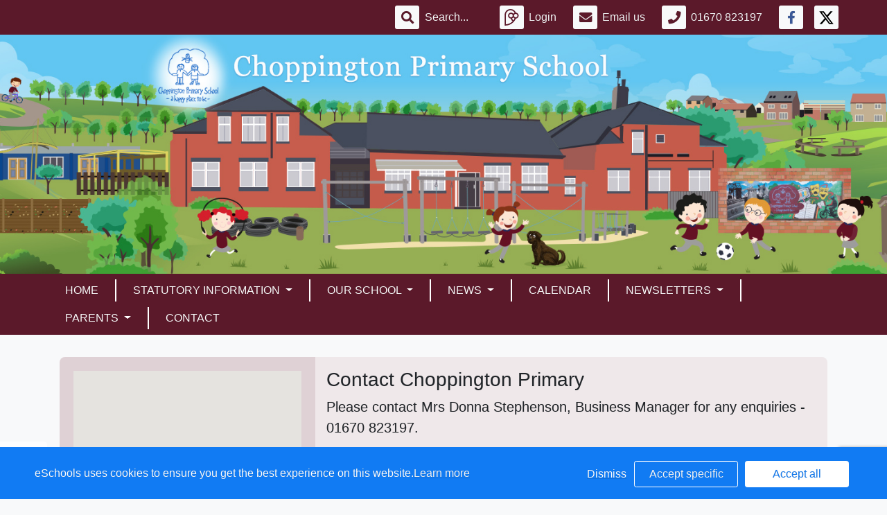

--- FILE ---
content_type: text/html; charset=utf-8
request_url: https://www.google.com/recaptcha/api2/anchor?ar=1&k=6LcXtXoUAAAAAPzK8nL6BrIlb5bYh1dwD7JVHnkN&co=aHR0cDovL3d3dy5jaG9wcGluZ3Rvbi5ub3J0aHVtYmVybGFuZC5zY2gudWs6ODA.&hl=en&v=PoyoqOPhxBO7pBk68S4YbpHZ&size=invisible&anchor-ms=20000&execute-ms=30000&cb=e5cz7043cr0p
body_size: 48719
content:
<!DOCTYPE HTML><html dir="ltr" lang="en"><head><meta http-equiv="Content-Type" content="text/html; charset=UTF-8">
<meta http-equiv="X-UA-Compatible" content="IE=edge">
<title>reCAPTCHA</title>
<style type="text/css">
/* cyrillic-ext */
@font-face {
  font-family: 'Roboto';
  font-style: normal;
  font-weight: 400;
  font-stretch: 100%;
  src: url(//fonts.gstatic.com/s/roboto/v48/KFO7CnqEu92Fr1ME7kSn66aGLdTylUAMa3GUBHMdazTgWw.woff2) format('woff2');
  unicode-range: U+0460-052F, U+1C80-1C8A, U+20B4, U+2DE0-2DFF, U+A640-A69F, U+FE2E-FE2F;
}
/* cyrillic */
@font-face {
  font-family: 'Roboto';
  font-style: normal;
  font-weight: 400;
  font-stretch: 100%;
  src: url(//fonts.gstatic.com/s/roboto/v48/KFO7CnqEu92Fr1ME7kSn66aGLdTylUAMa3iUBHMdazTgWw.woff2) format('woff2');
  unicode-range: U+0301, U+0400-045F, U+0490-0491, U+04B0-04B1, U+2116;
}
/* greek-ext */
@font-face {
  font-family: 'Roboto';
  font-style: normal;
  font-weight: 400;
  font-stretch: 100%;
  src: url(//fonts.gstatic.com/s/roboto/v48/KFO7CnqEu92Fr1ME7kSn66aGLdTylUAMa3CUBHMdazTgWw.woff2) format('woff2');
  unicode-range: U+1F00-1FFF;
}
/* greek */
@font-face {
  font-family: 'Roboto';
  font-style: normal;
  font-weight: 400;
  font-stretch: 100%;
  src: url(//fonts.gstatic.com/s/roboto/v48/KFO7CnqEu92Fr1ME7kSn66aGLdTylUAMa3-UBHMdazTgWw.woff2) format('woff2');
  unicode-range: U+0370-0377, U+037A-037F, U+0384-038A, U+038C, U+038E-03A1, U+03A3-03FF;
}
/* math */
@font-face {
  font-family: 'Roboto';
  font-style: normal;
  font-weight: 400;
  font-stretch: 100%;
  src: url(//fonts.gstatic.com/s/roboto/v48/KFO7CnqEu92Fr1ME7kSn66aGLdTylUAMawCUBHMdazTgWw.woff2) format('woff2');
  unicode-range: U+0302-0303, U+0305, U+0307-0308, U+0310, U+0312, U+0315, U+031A, U+0326-0327, U+032C, U+032F-0330, U+0332-0333, U+0338, U+033A, U+0346, U+034D, U+0391-03A1, U+03A3-03A9, U+03B1-03C9, U+03D1, U+03D5-03D6, U+03F0-03F1, U+03F4-03F5, U+2016-2017, U+2034-2038, U+203C, U+2040, U+2043, U+2047, U+2050, U+2057, U+205F, U+2070-2071, U+2074-208E, U+2090-209C, U+20D0-20DC, U+20E1, U+20E5-20EF, U+2100-2112, U+2114-2115, U+2117-2121, U+2123-214F, U+2190, U+2192, U+2194-21AE, U+21B0-21E5, U+21F1-21F2, U+21F4-2211, U+2213-2214, U+2216-22FF, U+2308-230B, U+2310, U+2319, U+231C-2321, U+2336-237A, U+237C, U+2395, U+239B-23B7, U+23D0, U+23DC-23E1, U+2474-2475, U+25AF, U+25B3, U+25B7, U+25BD, U+25C1, U+25CA, U+25CC, U+25FB, U+266D-266F, U+27C0-27FF, U+2900-2AFF, U+2B0E-2B11, U+2B30-2B4C, U+2BFE, U+3030, U+FF5B, U+FF5D, U+1D400-1D7FF, U+1EE00-1EEFF;
}
/* symbols */
@font-face {
  font-family: 'Roboto';
  font-style: normal;
  font-weight: 400;
  font-stretch: 100%;
  src: url(//fonts.gstatic.com/s/roboto/v48/KFO7CnqEu92Fr1ME7kSn66aGLdTylUAMaxKUBHMdazTgWw.woff2) format('woff2');
  unicode-range: U+0001-000C, U+000E-001F, U+007F-009F, U+20DD-20E0, U+20E2-20E4, U+2150-218F, U+2190, U+2192, U+2194-2199, U+21AF, U+21E6-21F0, U+21F3, U+2218-2219, U+2299, U+22C4-22C6, U+2300-243F, U+2440-244A, U+2460-24FF, U+25A0-27BF, U+2800-28FF, U+2921-2922, U+2981, U+29BF, U+29EB, U+2B00-2BFF, U+4DC0-4DFF, U+FFF9-FFFB, U+10140-1018E, U+10190-1019C, U+101A0, U+101D0-101FD, U+102E0-102FB, U+10E60-10E7E, U+1D2C0-1D2D3, U+1D2E0-1D37F, U+1F000-1F0FF, U+1F100-1F1AD, U+1F1E6-1F1FF, U+1F30D-1F30F, U+1F315, U+1F31C, U+1F31E, U+1F320-1F32C, U+1F336, U+1F378, U+1F37D, U+1F382, U+1F393-1F39F, U+1F3A7-1F3A8, U+1F3AC-1F3AF, U+1F3C2, U+1F3C4-1F3C6, U+1F3CA-1F3CE, U+1F3D4-1F3E0, U+1F3ED, U+1F3F1-1F3F3, U+1F3F5-1F3F7, U+1F408, U+1F415, U+1F41F, U+1F426, U+1F43F, U+1F441-1F442, U+1F444, U+1F446-1F449, U+1F44C-1F44E, U+1F453, U+1F46A, U+1F47D, U+1F4A3, U+1F4B0, U+1F4B3, U+1F4B9, U+1F4BB, U+1F4BF, U+1F4C8-1F4CB, U+1F4D6, U+1F4DA, U+1F4DF, U+1F4E3-1F4E6, U+1F4EA-1F4ED, U+1F4F7, U+1F4F9-1F4FB, U+1F4FD-1F4FE, U+1F503, U+1F507-1F50B, U+1F50D, U+1F512-1F513, U+1F53E-1F54A, U+1F54F-1F5FA, U+1F610, U+1F650-1F67F, U+1F687, U+1F68D, U+1F691, U+1F694, U+1F698, U+1F6AD, U+1F6B2, U+1F6B9-1F6BA, U+1F6BC, U+1F6C6-1F6CF, U+1F6D3-1F6D7, U+1F6E0-1F6EA, U+1F6F0-1F6F3, U+1F6F7-1F6FC, U+1F700-1F7FF, U+1F800-1F80B, U+1F810-1F847, U+1F850-1F859, U+1F860-1F887, U+1F890-1F8AD, U+1F8B0-1F8BB, U+1F8C0-1F8C1, U+1F900-1F90B, U+1F93B, U+1F946, U+1F984, U+1F996, U+1F9E9, U+1FA00-1FA6F, U+1FA70-1FA7C, U+1FA80-1FA89, U+1FA8F-1FAC6, U+1FACE-1FADC, U+1FADF-1FAE9, U+1FAF0-1FAF8, U+1FB00-1FBFF;
}
/* vietnamese */
@font-face {
  font-family: 'Roboto';
  font-style: normal;
  font-weight: 400;
  font-stretch: 100%;
  src: url(//fonts.gstatic.com/s/roboto/v48/KFO7CnqEu92Fr1ME7kSn66aGLdTylUAMa3OUBHMdazTgWw.woff2) format('woff2');
  unicode-range: U+0102-0103, U+0110-0111, U+0128-0129, U+0168-0169, U+01A0-01A1, U+01AF-01B0, U+0300-0301, U+0303-0304, U+0308-0309, U+0323, U+0329, U+1EA0-1EF9, U+20AB;
}
/* latin-ext */
@font-face {
  font-family: 'Roboto';
  font-style: normal;
  font-weight: 400;
  font-stretch: 100%;
  src: url(//fonts.gstatic.com/s/roboto/v48/KFO7CnqEu92Fr1ME7kSn66aGLdTylUAMa3KUBHMdazTgWw.woff2) format('woff2');
  unicode-range: U+0100-02BA, U+02BD-02C5, U+02C7-02CC, U+02CE-02D7, U+02DD-02FF, U+0304, U+0308, U+0329, U+1D00-1DBF, U+1E00-1E9F, U+1EF2-1EFF, U+2020, U+20A0-20AB, U+20AD-20C0, U+2113, U+2C60-2C7F, U+A720-A7FF;
}
/* latin */
@font-face {
  font-family: 'Roboto';
  font-style: normal;
  font-weight: 400;
  font-stretch: 100%;
  src: url(//fonts.gstatic.com/s/roboto/v48/KFO7CnqEu92Fr1ME7kSn66aGLdTylUAMa3yUBHMdazQ.woff2) format('woff2');
  unicode-range: U+0000-00FF, U+0131, U+0152-0153, U+02BB-02BC, U+02C6, U+02DA, U+02DC, U+0304, U+0308, U+0329, U+2000-206F, U+20AC, U+2122, U+2191, U+2193, U+2212, U+2215, U+FEFF, U+FFFD;
}
/* cyrillic-ext */
@font-face {
  font-family: 'Roboto';
  font-style: normal;
  font-weight: 500;
  font-stretch: 100%;
  src: url(//fonts.gstatic.com/s/roboto/v48/KFO7CnqEu92Fr1ME7kSn66aGLdTylUAMa3GUBHMdazTgWw.woff2) format('woff2');
  unicode-range: U+0460-052F, U+1C80-1C8A, U+20B4, U+2DE0-2DFF, U+A640-A69F, U+FE2E-FE2F;
}
/* cyrillic */
@font-face {
  font-family: 'Roboto';
  font-style: normal;
  font-weight: 500;
  font-stretch: 100%;
  src: url(//fonts.gstatic.com/s/roboto/v48/KFO7CnqEu92Fr1ME7kSn66aGLdTylUAMa3iUBHMdazTgWw.woff2) format('woff2');
  unicode-range: U+0301, U+0400-045F, U+0490-0491, U+04B0-04B1, U+2116;
}
/* greek-ext */
@font-face {
  font-family: 'Roboto';
  font-style: normal;
  font-weight: 500;
  font-stretch: 100%;
  src: url(//fonts.gstatic.com/s/roboto/v48/KFO7CnqEu92Fr1ME7kSn66aGLdTylUAMa3CUBHMdazTgWw.woff2) format('woff2');
  unicode-range: U+1F00-1FFF;
}
/* greek */
@font-face {
  font-family: 'Roboto';
  font-style: normal;
  font-weight: 500;
  font-stretch: 100%;
  src: url(//fonts.gstatic.com/s/roboto/v48/KFO7CnqEu92Fr1ME7kSn66aGLdTylUAMa3-UBHMdazTgWw.woff2) format('woff2');
  unicode-range: U+0370-0377, U+037A-037F, U+0384-038A, U+038C, U+038E-03A1, U+03A3-03FF;
}
/* math */
@font-face {
  font-family: 'Roboto';
  font-style: normal;
  font-weight: 500;
  font-stretch: 100%;
  src: url(//fonts.gstatic.com/s/roboto/v48/KFO7CnqEu92Fr1ME7kSn66aGLdTylUAMawCUBHMdazTgWw.woff2) format('woff2');
  unicode-range: U+0302-0303, U+0305, U+0307-0308, U+0310, U+0312, U+0315, U+031A, U+0326-0327, U+032C, U+032F-0330, U+0332-0333, U+0338, U+033A, U+0346, U+034D, U+0391-03A1, U+03A3-03A9, U+03B1-03C9, U+03D1, U+03D5-03D6, U+03F0-03F1, U+03F4-03F5, U+2016-2017, U+2034-2038, U+203C, U+2040, U+2043, U+2047, U+2050, U+2057, U+205F, U+2070-2071, U+2074-208E, U+2090-209C, U+20D0-20DC, U+20E1, U+20E5-20EF, U+2100-2112, U+2114-2115, U+2117-2121, U+2123-214F, U+2190, U+2192, U+2194-21AE, U+21B0-21E5, U+21F1-21F2, U+21F4-2211, U+2213-2214, U+2216-22FF, U+2308-230B, U+2310, U+2319, U+231C-2321, U+2336-237A, U+237C, U+2395, U+239B-23B7, U+23D0, U+23DC-23E1, U+2474-2475, U+25AF, U+25B3, U+25B7, U+25BD, U+25C1, U+25CA, U+25CC, U+25FB, U+266D-266F, U+27C0-27FF, U+2900-2AFF, U+2B0E-2B11, U+2B30-2B4C, U+2BFE, U+3030, U+FF5B, U+FF5D, U+1D400-1D7FF, U+1EE00-1EEFF;
}
/* symbols */
@font-face {
  font-family: 'Roboto';
  font-style: normal;
  font-weight: 500;
  font-stretch: 100%;
  src: url(//fonts.gstatic.com/s/roboto/v48/KFO7CnqEu92Fr1ME7kSn66aGLdTylUAMaxKUBHMdazTgWw.woff2) format('woff2');
  unicode-range: U+0001-000C, U+000E-001F, U+007F-009F, U+20DD-20E0, U+20E2-20E4, U+2150-218F, U+2190, U+2192, U+2194-2199, U+21AF, U+21E6-21F0, U+21F3, U+2218-2219, U+2299, U+22C4-22C6, U+2300-243F, U+2440-244A, U+2460-24FF, U+25A0-27BF, U+2800-28FF, U+2921-2922, U+2981, U+29BF, U+29EB, U+2B00-2BFF, U+4DC0-4DFF, U+FFF9-FFFB, U+10140-1018E, U+10190-1019C, U+101A0, U+101D0-101FD, U+102E0-102FB, U+10E60-10E7E, U+1D2C0-1D2D3, U+1D2E0-1D37F, U+1F000-1F0FF, U+1F100-1F1AD, U+1F1E6-1F1FF, U+1F30D-1F30F, U+1F315, U+1F31C, U+1F31E, U+1F320-1F32C, U+1F336, U+1F378, U+1F37D, U+1F382, U+1F393-1F39F, U+1F3A7-1F3A8, U+1F3AC-1F3AF, U+1F3C2, U+1F3C4-1F3C6, U+1F3CA-1F3CE, U+1F3D4-1F3E0, U+1F3ED, U+1F3F1-1F3F3, U+1F3F5-1F3F7, U+1F408, U+1F415, U+1F41F, U+1F426, U+1F43F, U+1F441-1F442, U+1F444, U+1F446-1F449, U+1F44C-1F44E, U+1F453, U+1F46A, U+1F47D, U+1F4A3, U+1F4B0, U+1F4B3, U+1F4B9, U+1F4BB, U+1F4BF, U+1F4C8-1F4CB, U+1F4D6, U+1F4DA, U+1F4DF, U+1F4E3-1F4E6, U+1F4EA-1F4ED, U+1F4F7, U+1F4F9-1F4FB, U+1F4FD-1F4FE, U+1F503, U+1F507-1F50B, U+1F50D, U+1F512-1F513, U+1F53E-1F54A, U+1F54F-1F5FA, U+1F610, U+1F650-1F67F, U+1F687, U+1F68D, U+1F691, U+1F694, U+1F698, U+1F6AD, U+1F6B2, U+1F6B9-1F6BA, U+1F6BC, U+1F6C6-1F6CF, U+1F6D3-1F6D7, U+1F6E0-1F6EA, U+1F6F0-1F6F3, U+1F6F7-1F6FC, U+1F700-1F7FF, U+1F800-1F80B, U+1F810-1F847, U+1F850-1F859, U+1F860-1F887, U+1F890-1F8AD, U+1F8B0-1F8BB, U+1F8C0-1F8C1, U+1F900-1F90B, U+1F93B, U+1F946, U+1F984, U+1F996, U+1F9E9, U+1FA00-1FA6F, U+1FA70-1FA7C, U+1FA80-1FA89, U+1FA8F-1FAC6, U+1FACE-1FADC, U+1FADF-1FAE9, U+1FAF0-1FAF8, U+1FB00-1FBFF;
}
/* vietnamese */
@font-face {
  font-family: 'Roboto';
  font-style: normal;
  font-weight: 500;
  font-stretch: 100%;
  src: url(//fonts.gstatic.com/s/roboto/v48/KFO7CnqEu92Fr1ME7kSn66aGLdTylUAMa3OUBHMdazTgWw.woff2) format('woff2');
  unicode-range: U+0102-0103, U+0110-0111, U+0128-0129, U+0168-0169, U+01A0-01A1, U+01AF-01B0, U+0300-0301, U+0303-0304, U+0308-0309, U+0323, U+0329, U+1EA0-1EF9, U+20AB;
}
/* latin-ext */
@font-face {
  font-family: 'Roboto';
  font-style: normal;
  font-weight: 500;
  font-stretch: 100%;
  src: url(//fonts.gstatic.com/s/roboto/v48/KFO7CnqEu92Fr1ME7kSn66aGLdTylUAMa3KUBHMdazTgWw.woff2) format('woff2');
  unicode-range: U+0100-02BA, U+02BD-02C5, U+02C7-02CC, U+02CE-02D7, U+02DD-02FF, U+0304, U+0308, U+0329, U+1D00-1DBF, U+1E00-1E9F, U+1EF2-1EFF, U+2020, U+20A0-20AB, U+20AD-20C0, U+2113, U+2C60-2C7F, U+A720-A7FF;
}
/* latin */
@font-face {
  font-family: 'Roboto';
  font-style: normal;
  font-weight: 500;
  font-stretch: 100%;
  src: url(//fonts.gstatic.com/s/roboto/v48/KFO7CnqEu92Fr1ME7kSn66aGLdTylUAMa3yUBHMdazQ.woff2) format('woff2');
  unicode-range: U+0000-00FF, U+0131, U+0152-0153, U+02BB-02BC, U+02C6, U+02DA, U+02DC, U+0304, U+0308, U+0329, U+2000-206F, U+20AC, U+2122, U+2191, U+2193, U+2212, U+2215, U+FEFF, U+FFFD;
}
/* cyrillic-ext */
@font-face {
  font-family: 'Roboto';
  font-style: normal;
  font-weight: 900;
  font-stretch: 100%;
  src: url(//fonts.gstatic.com/s/roboto/v48/KFO7CnqEu92Fr1ME7kSn66aGLdTylUAMa3GUBHMdazTgWw.woff2) format('woff2');
  unicode-range: U+0460-052F, U+1C80-1C8A, U+20B4, U+2DE0-2DFF, U+A640-A69F, U+FE2E-FE2F;
}
/* cyrillic */
@font-face {
  font-family: 'Roboto';
  font-style: normal;
  font-weight: 900;
  font-stretch: 100%;
  src: url(//fonts.gstatic.com/s/roboto/v48/KFO7CnqEu92Fr1ME7kSn66aGLdTylUAMa3iUBHMdazTgWw.woff2) format('woff2');
  unicode-range: U+0301, U+0400-045F, U+0490-0491, U+04B0-04B1, U+2116;
}
/* greek-ext */
@font-face {
  font-family: 'Roboto';
  font-style: normal;
  font-weight: 900;
  font-stretch: 100%;
  src: url(//fonts.gstatic.com/s/roboto/v48/KFO7CnqEu92Fr1ME7kSn66aGLdTylUAMa3CUBHMdazTgWw.woff2) format('woff2');
  unicode-range: U+1F00-1FFF;
}
/* greek */
@font-face {
  font-family: 'Roboto';
  font-style: normal;
  font-weight: 900;
  font-stretch: 100%;
  src: url(//fonts.gstatic.com/s/roboto/v48/KFO7CnqEu92Fr1ME7kSn66aGLdTylUAMa3-UBHMdazTgWw.woff2) format('woff2');
  unicode-range: U+0370-0377, U+037A-037F, U+0384-038A, U+038C, U+038E-03A1, U+03A3-03FF;
}
/* math */
@font-face {
  font-family: 'Roboto';
  font-style: normal;
  font-weight: 900;
  font-stretch: 100%;
  src: url(//fonts.gstatic.com/s/roboto/v48/KFO7CnqEu92Fr1ME7kSn66aGLdTylUAMawCUBHMdazTgWw.woff2) format('woff2');
  unicode-range: U+0302-0303, U+0305, U+0307-0308, U+0310, U+0312, U+0315, U+031A, U+0326-0327, U+032C, U+032F-0330, U+0332-0333, U+0338, U+033A, U+0346, U+034D, U+0391-03A1, U+03A3-03A9, U+03B1-03C9, U+03D1, U+03D5-03D6, U+03F0-03F1, U+03F4-03F5, U+2016-2017, U+2034-2038, U+203C, U+2040, U+2043, U+2047, U+2050, U+2057, U+205F, U+2070-2071, U+2074-208E, U+2090-209C, U+20D0-20DC, U+20E1, U+20E5-20EF, U+2100-2112, U+2114-2115, U+2117-2121, U+2123-214F, U+2190, U+2192, U+2194-21AE, U+21B0-21E5, U+21F1-21F2, U+21F4-2211, U+2213-2214, U+2216-22FF, U+2308-230B, U+2310, U+2319, U+231C-2321, U+2336-237A, U+237C, U+2395, U+239B-23B7, U+23D0, U+23DC-23E1, U+2474-2475, U+25AF, U+25B3, U+25B7, U+25BD, U+25C1, U+25CA, U+25CC, U+25FB, U+266D-266F, U+27C0-27FF, U+2900-2AFF, U+2B0E-2B11, U+2B30-2B4C, U+2BFE, U+3030, U+FF5B, U+FF5D, U+1D400-1D7FF, U+1EE00-1EEFF;
}
/* symbols */
@font-face {
  font-family: 'Roboto';
  font-style: normal;
  font-weight: 900;
  font-stretch: 100%;
  src: url(//fonts.gstatic.com/s/roboto/v48/KFO7CnqEu92Fr1ME7kSn66aGLdTylUAMaxKUBHMdazTgWw.woff2) format('woff2');
  unicode-range: U+0001-000C, U+000E-001F, U+007F-009F, U+20DD-20E0, U+20E2-20E4, U+2150-218F, U+2190, U+2192, U+2194-2199, U+21AF, U+21E6-21F0, U+21F3, U+2218-2219, U+2299, U+22C4-22C6, U+2300-243F, U+2440-244A, U+2460-24FF, U+25A0-27BF, U+2800-28FF, U+2921-2922, U+2981, U+29BF, U+29EB, U+2B00-2BFF, U+4DC0-4DFF, U+FFF9-FFFB, U+10140-1018E, U+10190-1019C, U+101A0, U+101D0-101FD, U+102E0-102FB, U+10E60-10E7E, U+1D2C0-1D2D3, U+1D2E0-1D37F, U+1F000-1F0FF, U+1F100-1F1AD, U+1F1E6-1F1FF, U+1F30D-1F30F, U+1F315, U+1F31C, U+1F31E, U+1F320-1F32C, U+1F336, U+1F378, U+1F37D, U+1F382, U+1F393-1F39F, U+1F3A7-1F3A8, U+1F3AC-1F3AF, U+1F3C2, U+1F3C4-1F3C6, U+1F3CA-1F3CE, U+1F3D4-1F3E0, U+1F3ED, U+1F3F1-1F3F3, U+1F3F5-1F3F7, U+1F408, U+1F415, U+1F41F, U+1F426, U+1F43F, U+1F441-1F442, U+1F444, U+1F446-1F449, U+1F44C-1F44E, U+1F453, U+1F46A, U+1F47D, U+1F4A3, U+1F4B0, U+1F4B3, U+1F4B9, U+1F4BB, U+1F4BF, U+1F4C8-1F4CB, U+1F4D6, U+1F4DA, U+1F4DF, U+1F4E3-1F4E6, U+1F4EA-1F4ED, U+1F4F7, U+1F4F9-1F4FB, U+1F4FD-1F4FE, U+1F503, U+1F507-1F50B, U+1F50D, U+1F512-1F513, U+1F53E-1F54A, U+1F54F-1F5FA, U+1F610, U+1F650-1F67F, U+1F687, U+1F68D, U+1F691, U+1F694, U+1F698, U+1F6AD, U+1F6B2, U+1F6B9-1F6BA, U+1F6BC, U+1F6C6-1F6CF, U+1F6D3-1F6D7, U+1F6E0-1F6EA, U+1F6F0-1F6F3, U+1F6F7-1F6FC, U+1F700-1F7FF, U+1F800-1F80B, U+1F810-1F847, U+1F850-1F859, U+1F860-1F887, U+1F890-1F8AD, U+1F8B0-1F8BB, U+1F8C0-1F8C1, U+1F900-1F90B, U+1F93B, U+1F946, U+1F984, U+1F996, U+1F9E9, U+1FA00-1FA6F, U+1FA70-1FA7C, U+1FA80-1FA89, U+1FA8F-1FAC6, U+1FACE-1FADC, U+1FADF-1FAE9, U+1FAF0-1FAF8, U+1FB00-1FBFF;
}
/* vietnamese */
@font-face {
  font-family: 'Roboto';
  font-style: normal;
  font-weight: 900;
  font-stretch: 100%;
  src: url(//fonts.gstatic.com/s/roboto/v48/KFO7CnqEu92Fr1ME7kSn66aGLdTylUAMa3OUBHMdazTgWw.woff2) format('woff2');
  unicode-range: U+0102-0103, U+0110-0111, U+0128-0129, U+0168-0169, U+01A0-01A1, U+01AF-01B0, U+0300-0301, U+0303-0304, U+0308-0309, U+0323, U+0329, U+1EA0-1EF9, U+20AB;
}
/* latin-ext */
@font-face {
  font-family: 'Roboto';
  font-style: normal;
  font-weight: 900;
  font-stretch: 100%;
  src: url(//fonts.gstatic.com/s/roboto/v48/KFO7CnqEu92Fr1ME7kSn66aGLdTylUAMa3KUBHMdazTgWw.woff2) format('woff2');
  unicode-range: U+0100-02BA, U+02BD-02C5, U+02C7-02CC, U+02CE-02D7, U+02DD-02FF, U+0304, U+0308, U+0329, U+1D00-1DBF, U+1E00-1E9F, U+1EF2-1EFF, U+2020, U+20A0-20AB, U+20AD-20C0, U+2113, U+2C60-2C7F, U+A720-A7FF;
}
/* latin */
@font-face {
  font-family: 'Roboto';
  font-style: normal;
  font-weight: 900;
  font-stretch: 100%;
  src: url(//fonts.gstatic.com/s/roboto/v48/KFO7CnqEu92Fr1ME7kSn66aGLdTylUAMa3yUBHMdazQ.woff2) format('woff2');
  unicode-range: U+0000-00FF, U+0131, U+0152-0153, U+02BB-02BC, U+02C6, U+02DA, U+02DC, U+0304, U+0308, U+0329, U+2000-206F, U+20AC, U+2122, U+2191, U+2193, U+2212, U+2215, U+FEFF, U+FFFD;
}

</style>
<link rel="stylesheet" type="text/css" href="https://www.gstatic.com/recaptcha/releases/PoyoqOPhxBO7pBk68S4YbpHZ/styles__ltr.css">
<script nonce="uyfKUsY_LZzv9qy873mwjg" type="text/javascript">window['__recaptcha_api'] = 'https://www.google.com/recaptcha/api2/';</script>
<script type="text/javascript" src="https://www.gstatic.com/recaptcha/releases/PoyoqOPhxBO7pBk68S4YbpHZ/recaptcha__en.js" nonce="uyfKUsY_LZzv9qy873mwjg">
      
    </script></head>
<body><div id="rc-anchor-alert" class="rc-anchor-alert"></div>
<input type="hidden" id="recaptcha-token" value="[base64]">
<script type="text/javascript" nonce="uyfKUsY_LZzv9qy873mwjg">
      recaptcha.anchor.Main.init("[\x22ainput\x22,[\x22bgdata\x22,\x22\x22,\[base64]/[base64]/[base64]/bmV3IHJbeF0oY1swXSk6RT09Mj9uZXcgclt4XShjWzBdLGNbMV0pOkU9PTM/bmV3IHJbeF0oY1swXSxjWzFdLGNbMl0pOkU9PTQ/[base64]/[base64]/[base64]/[base64]/[base64]/[base64]/[base64]/[base64]\x22,\[base64]\\u003d\\u003d\x22,\x22wpQrX2jClcO2wqbCp8OZb8O9dErDnxN+wo0qw5JDMzrCn8KjI8OWw4UmX8OCc0PCm8O8wr7CgDE0w7x5ZMKHwqpJUcKgd2Rnw6A4wpPCq8OjwoNuwr4gw5UDWk7CosKawrbCt8Opwo4eHMO+w7bDtHI5wpvDs8OSwrLDlHMuFcKCwrIMEDFpIcOCw4/Dr8KywqxORDxow4URw5vCgw/CjyVgccOVw5fCpQbCsMKvecO6bMOJwpFCwpBLAzEww6TCnnXClsOkLsObw6ZUw4NXNcOMwrxwwrHDrjhSPDISSlN8w5NxWsKgw5dlw4vDoMOqw6Qzw6DDpmrCtMKAwpnDhQTDvDUzw5M6MnXDkEJcw6fDi2fCnB/Cj8O7wpzCmcKfNMKEwqxvwpgseUZfXH11w6VZw63Ds2PDkMOvwq/ChMKlwoTDmsKLa1lkPyIUFXxnDW/DoMKRwokDw4NLMMK2T8OWw5fCu8OuBsOzwrvCj2kAPsOsEWHCqXQ8w7bDhxbCq2kMTMOow5Uxw4vCvkNTJQHDhsKlw5kFAMKRw4DDocONXMOcwqQIRS3CrUbDogxyw4TCpFtUUcKgImDDuQtFw6R1UcK9I8KkB8KPRkozwrAowoN5w4E6w5Rmw4/DkwMvdWg1GMK1w65oE8OuwoDDl8OFA8Kdw6rDnX5aDcOLRMKlX3PCpTp0wrBTw6rCsUJRUhFpw4zCp3AcwoprE8OyHcO6FSo1LzBHwoDCuXBDwpnCpUfCjFHDpcKma03Cnl9QJ8ORw6FDw5AcDsOcAVUIaMOfc8KIw6lRw4k/CRpVe8OKw6XCk8OhAsKzJj/CrMK9P8KcwqnDgsOrw5Yrw5zDmMOmwodMEjoGwpnDgsO3cEjDq8OsYcO9wqEkZsO7TUNtYSjDi8KSf8KQwrfCvMOEfn/CvDfDi3nCmSxsT8OrI8OfwpzDssOlwrFOwoNSeGhrJsOawp0UB8O/[base64]/Cj2/DmsKNwpXClsOlHyYEw4I1XMKfesK3ZMKaZMOHYTnCpzobwq3DnMO6wqLCukZaY8KnXXUfRsOFw5tXwoJ2P2rDiwRnw7Rrw4PCqsKQw6kGMMOkwr/Ch8O5On/CscKEw4AMw4x3w5IAMMKhw6Nzw5NSCh3DqyvCn8KLw7UZw5Amw43CpsKhO8KLXD7DpsOSEsOfPWrCnMKMEADDi1RAbRDDqB/[base64]/CqMK6FHxkworCgsKww7/[base64]/CrcKaM8O3HnTDllbCuQsew4fCr3x2BcK1wrFZeS/DtsO4wrXDo8KRw57DtcOtD8OQKsKVecOcR8Ohwp5haMKDWxANwrHDmkjDlsK8bcOuw5wgUMOAR8OCw5x/w44lw4HCpsKGCxbDkw7CpygWwobCv33Ci8OSWMOswp4XQsKYPjRAw5MPI8OsIgY0exZtwoPCucK8w7nDsX4wccK9wqlSGhTDsxpOXcOBccKpwrBBwr1Jw45CwqfCq8OPLcOtXcKRwrLDvlvDuEIjwqHChMKZHMOkYsKoSMO/X8OId8KHAMOpfjZ2BsK+AwZqGgBvwqF4aMO+w5fCv8K8wqHCnknDnBPDj8OwU8KkOnIuwqsbFnZeBMKTw5stO8O5w5rCo8OHbXwPfcONwrHChxwswp3ChgzDpCoewrw0Djkywp7CqFEcIz/CmSEww7bCuzLDkHMRw7k1D8Ofw7HCuAbCicK+wpdVwpDCtxUVwqhoBMOhdsKiG8OYWEPCkRx6Eg0aNcOcXzMkw7nDg2TDksKVwoHCrMKjXkYrw41VwrxpfCVWw6vDrgXCv8KvNVDCsWzDk0TChcKER1YiHnkTwpLCv8KvOsK9wr3CqcKCL8KgTMOKXz/CosOOPwXCosONOllOw7IdSBc3wrcEwqMKOcO3wpQ+w47CmMO2wp4+QE3CtgteSHXDkGPDiMKxwpHDtcOsJsOIwqTDi31pw6RhbsKuw6tcVFHCtsK5WMKMwooNwqhyYFg4EsOTw4HDrcO5ZsKVNcO/w7rCmiIuw5TCusKyE8KDCT3Du1Ugwp3DlcKdwpLDtcKOw69GDMOTw783FcKWLHQZworDhC0DYlYMKRPDvmbDhEJkRjHCmMOqw5lDVMKNCjVlw6VoVMOIwr9Yw7DCohU0UMObwr1/a8KVwqohRUtEw6o/wqohwpzDsMKNw47Dk1xew4Qtw5vDrjsZdcO3wpN3ccKVMmTCqRjDlmguK8K5EnTCsxxKNsKTHMKvw6jChznDglIpwrEuwpd5w5BGw7TDpMOQw4zDqsKUWR/DtAAmcXd5MTA/w5Rfwo0nwr9Iw7VVIDjClDXCs8KJw5g/[base64]/DlXDCinfCk8OpwrPDgcKIOcKbHXVkwq7DhmAKC8K/wrnDl3d3G03Cr1N6wplvVcKGJgrCgsKrL8KzQQNWVwoWMsOiMgfCsMOcwrQpHVtlwofCjklUwrDCtMOpVR0+dwV0wpYxwqPDk8Otw6PCjUjDm8KSCMOqwrvCvSHCl1LDlhxkRMOwDQnCnMKQMsKZwqIPw6fCnhvCj8O4woR6w5k/woLCkUYnUsKWNC49wp5awoQYw6PCtVMsfcKrwr8QwrfCgsKkw4LCmw14Fm3Dv8K8wrkOw5fCjDFfUMOHAsKjwooAw5UsblfDv8O/[base64]/DicOvwqQDO0Zew7UsfHvCq8O0w6fCn0DDosObVMOzDMKbw5gcRsOGdiYUTxcCCwHDlyvCj8K1cMKtwrHCqMKDUQ7CkMK/QQ3Dq8KNKzkrXMK3e8Oaw7nDtTfDosKdw6bDoMOQwqTDo2BHDxYlwpQNey3DoMKhw4g3w5IVw60CwqvDgcKOBgstw6hfw5zCi0DDl8KDHcOoEMOjwr/DhMKETVU4woNMT3AnMsKhw7DCkTPDvcKMwoALUcKTKRNnw5bDvgLDnTDCqn/Dk8OVwoBzc8OKwqHDsMKSV8KLwp9rw4PCnkzDosOKW8KywqUqwqhic3wVw5jCr8O6Twpjw6d8wo/CiUxHw4oVFiNvw4Yjw5vDrMOfFVl3bxHDtMOhwpNuXMOowqDDusOuXsKfVMOIF8KYMmnCgcKxwp/CgcOOdxQQTlLCk2k5wqjCuQnCqsO6D8OSEcONDkdICsKzwrXDhsORw5VWCMO4RsKaXcOFEsKXwq9Mwo1Xw4DCqlZWw5/DsF0qw67Dtj9xwrTClm55b3Bze8KUw5oTGMK6CsOnccKGOsO+TzIqwotqOQzDgsOiwrfDo0vCn2k6w6F0GMO/B8K0wqTDqWxEVcOdw4HCtww2w5/Ck8OzwrdQw43ChcKzIxvCscOnY1MswqnCl8K0w7IVwpIiwpfDoht8wo/[base64]/[base64]/PMOEw7wMJMOFwpfCksKhwr/Du8K1HgttXyPDiXHCnsO9wo/[base64]/[base64]/DngUIwonCjVnCmxFLw4UswqrDgHJQEsO8RsKnwqkfwoUUwoY1wpPDlsKowobCsz7CmcOdYBHDlcOuRcKrdG/[base64]/Ch0vCvcKOPjfDu8KRwocuYcOFwqPDnsONw63CgcK9w6jCjGLChFfCo8OncwDCoMOEUAXDr8OWwrzColLDqMKMOA3Cq8KSR8K0wpTCkRfDpi5EwrEtcmTDmMOnC8K6aMObG8KicsO+wqMGYXTCkVzDjcKJE8K+w6bDtS/Dj05/wrDDjsKPwoTCg8O8NDrCisOCw5s+OEPCncK+Ln1qak3ChcK0bklNW8KxKMOBT8Ocw6/DtMOANsONbMOIwoUlUFvDocO1wojCksOSw7oiwqTChD9kOMOXFBTCmcOTenNlwp1xwqhQEMK6w7F5w7pjwpTCnGzDmMKlecKOwoxVwrJBw5bCpygMw7/DrxnCusOFw4Q3T2JxwobDtW9Zwr9cYMOpw5vCnAl4w7/[base64]/CtcKOB8OJLsO/wpZMw7nCpFfCgMOdwrrDncOBb0pywrkCwqDDtMOmw54fGGQFZ8KOVCzDgsKnbHjDm8O6F8KQVwvDuC4FW8OLw43CmynDjcK0SGEvwrwBwpAtw6ZyDVM0wqhww7fDvG5ENcOiZ8KSwrZgfV8iW0bCmS48wp/DukbDh8KOdXTDhMO/BcOZw7/Dg8OMKMOUL8OtGFrCmsOuAgFEw4kBfcKGJ8O6wo/DmDtIFFLDkBkIw493wrMJTyMOMsKTV8KFwo4Gw40iw7kAccKFwpREw5pKYsKLD8K7wro0w5LCnMOAMw1UMS7Cn8O3worDi8Oww5bDtMK0wpRPBXzDgMOkXsOTwrLCrz9FJMKQw45PJkfCtcO8wqHCmD/[base64]/CtMOcWFs6w7DCtR7Cm0cHwoocwpkewpTDsMOcwo8Fw5PCpcKRwoDDoTzDiRDCrhxKwqlGF3XCocOow6rCh8KGwoLCq8Occ8OnX8Oaw4nCsWrCv8K9wrNEwqzCrUNzw7DCp8KPGWQowprCiBTCqR/Ch8O1wo3Ci0Azw7xWwrDCmcKKLcKEZsKISTpdeDsFdsODwoscw58tX2UtYMOEN38kLz3Dgj9xccONLzYGJsKmIVnCtFzConwXw6Ziw7TCjcOHw5Fpwq/DsCE2Ex0jwr/Ch8Oyw6DChGfDj2XDvMOiwqpZw4rCgB1HwojCoQHDr8KKw5/DigYgw4Eyw6Fbw7/Dg0PDmmnDkX3DhMOQKRnDi8KPwpzDl3kYwpIIC8K4wotdC8KCW8Orw4/CtcOADTXDiMKxw5URw7BNw7zCoglLOV/DkMOHwrHCsg9sb8Oiwo7CisKFShrDksOIw5Vec8OYw7kBJcKVw6E0IMK7ch3CvsKRfsOEaHTDvmZjwqN1Qn7CncK5wo/DjMOVwofDqMOrQEs/wpnCj8K1wrYdcVHCg8OGY1PDh8O+V2TCicOBw4kzY8OETMOUwpYvZ0zDicK0w4jDiSzCi8K/w4fCpWzDh8KLwpk2Y2BuHWAvwqbDtcOJQDLDvlAwVcOsw6lJw70Kw5xuBm3Dh8O2HVvCqcKEM8O2wrbDvDlkw7rCvXhhwr5Wwp/DmFbDj8OCwpAEFcKjwqnDiMO8woDCmMK8wrxfGQfDmB9WUcOOworDpMKuw4fDpsOZw67DlsKocMOMGXrDr8Ofw7lDVgRQJMKVY0zCmMKCwq7CtMORaMKhwp/Cn2vCisKiwrDDmW9Ww4HCgsOhHsOuM8OueFJsGsKLdichChnDojZ/w6ZyGStGT8Ouw7nDiVXDj3rCjcK+NsOmRcKxwpzClMK2w6rChXIKwq9kw68wEX8KwqbCusKQOXNuZ8Otw5oEVMKlwrzDsjXDhMKQSMOQMsK9DcKdDMK7woFSwrxywpROwr4FwrANZB/DhS/Cq1BBw4kBw4NbOyXClcO2w4HDv8O/PVLDiz3Dg8K6wrDCvwhKw7PDhsK6BcKMR8OfwqvCsW1MwpHCqQXDrcOQwrTCscKjFsKaBxwnw7DDimJLwoY1w7JTH1xuSlHDtsOdwrR3QQd/w4LCrlLDsTrDokshEkAZbhIlw5Nhw6PDrcKPwpvDjsKYOMKmw7cbw7oxwrcGw7DDvMObwr/CocOiMMK9fS4dVDMJd8Oywppxw58rw5A8wrrCjWF9QFAJTMKnN8O2XGjCpMKFeGBEw5LCj8OFwojDgXbDvWjDmcO0wo3DpcOGw5RqworCjMObw4zCu1hKCMONw7XDg8K5w4R3fsO/woTCv8KOwp4bU8OBABzDtHQewoHDpMOHOlXCuDhiw4VZQgh6eV7CpsOSby0tw601wpsMV2N2Sk5pwpvDqsKlw6JqwqJ/BFMtR8KsLDp6EcKHwr3Ci8O6GsO6Z8Kpw5zDocKLe8OdNsO9wpAwwrgkw53CtsK5w4Riw41Ow43ChsK/csObGsKsZ2vCl8KYw4wtVwbClsOoDUDCuznDpWTCrHMXLC/CgiLDuEN9DHNxRcOia8OWw4xpGWzCpQFKKMK8bWdZwqUCw4jDlcKoMMKcw6jCrMKEw50iw5hCJ8K2dWPDqcOOZMKkw4PDuzvCo8ODwpEEB8OJODzCr8O/AGMjTsOkw67Dml/Dg8OqR0sywpHCuTXDrsOJw7/DlsOXR1XDusKDwpnDv1fCgFtfwrnDj8O1w75hw4wawqvChcO5wrjDt1HDu8KdwpzCjGF2wrV5w5MAw6vDl8K5b8Kxw5AOIsO+XcKSYgnCpMK0woEMw5/CqTnCmhIeAxTDgUQww4HDlSlkQRHCsxbCvMO1asKZwp4UQU3ChMKxNGd6w7bCucO3wofCvMKqSMKzwpdGNxjChMOpaCAewq/[base64]/HsKQMl9LKsOzwojDl8Kvw7dGwpbDi8KiLyHDtEN4WwMAf8OSw4JxwozDhnDDqsKLB8OzVcOFZVRUwqhJfSJDUll4woIhw7DCjsKIHcKowrDDik/[base64]/[base64]/Cv2bDv2wyDxzCrDp7HDrCpsOww41swqzDlsK8wpvDjgs/woUxNkfDum8PwpnDgxDDm1k5wpTDgFnCnC3DlMK9w4QnPcOGccK1w6LDvsKOXVYZwpjDl8OeJjIoWMKENynDn2Eow7XDkRRERMO7wq50OHDDmWZHw67Di8OHwrlbwq9swozDtsOhwr0VM1XDqBdhwohZw6/CqsOORcOpw6fDlsKFFhN/w6cpGsKgCwvDs3VUVFLCrcKtdU3DqsOhw7vDjz9HworCoMOHwpo1w4rCmsOyw5LCt8KEF8OqfVVjRcOtwqANfHHCvMK+wpTCskTDrsOXw4/CssKQU0BUOBfCpDTCkMKIEzrDgAPDiBfCqcOvw590wr1Yw7vCucKPwp7CgsKDfEfDtsKUw4pCDR9zwq98OcOnFcKIOsKgwq59wrfDv8Otw6dVc8KGwqPDqgUDw4/Dj8OOeMK6wrZlSMKKNMKJJ8O6MsKNw4jDkHjDkMKODMKDYTfCvC7DmHYXw5pLw6rDvC/CvXTDqcOMDsORf0jDgMOTAMKHDMO/NB3Dg8OQwrjDuVJXKMOXK8KIw5HDtQbDk8O/wrPCjsK0RcKvw6/CgcOsw6/DkjcJAcKbQMOoGyVOZ8OjTgrCiyXDrcKubcKMAMKdwonCiMK9DBbCjMKZwp7Ctj4Aw5HCkFc/YsO1bQVhwrzDngrDk8Ksw5bDoMOKw48nJMOnwq7CoMOsP8O2wqE0wqPDt8KQwqbCt8OzFhUXwpVCV0jDi3DCvi/[base64]/DsD/[base64]/f8OnOsOvC8OTw7EcKgt3worCtcOnDMOeH8ONw43Cu8Omw7XCunHDvU5bTMOGVsKEFMOfEMKEH8KNw6FlwroIwr7CgcK3ZxIRI8K3w7bDo0DCoUEiP8K9D2ImFBzCnEQ3MRjDjCjCu8KTw7LCt0w/wq7Ci3tQSXMjCcOqw5kuwpIHw6tbDVHCgmBzwp1sb2fCjDbDlEfCtcOMw5vCgCdDD8O9wobDu8OZH3xLU1xNwq4/acKgw5jCgEAiwpt7XQ8Xw7tRw6XCtTEZPjhWw45ZU8OyHcOZwqnDjcKIw6Jfw6LCmRfCo8O5wps/e8KPwq56w4t1FHUGw5QmbsKFGDPDq8OBFMOVcMKUMsOfNMOaSBPCv8OIE8OUw6MzJjkQwrnCoBjDth/DicOhCRvDijwNwod0a8K/wrJtwq5kPMKkbMK4GyBEPB0dwp8Rwp/DrkPDsxkBw43CoMOnVV0QesO1wp7Cn3szwpE7YsKtwo3DhcKKwoHCsgPCo11Gc3k0SsONHcK8YsOVcMKFwrAmw5dIw7suXcOCw4MVDMKYdHF4BsO4wrIaw7XCgAEaSSZUw6FlwrXCthZ6wofDo8O0VS9YL8KIHX3ChDnCg8KrB8ODA0TCs2/CrsOHQsK1w7hQw5TCv8OVMUbCh8KtYz9iwotKbADCon7DtgDDsHXCkVc2wrImw7Vnw4RBw7A+wprDhcO2S8O6cMK4wp3Dg8ONw5pwQsOsNwHCi8Kow5rCr8KHwqk5F1HCsHPCmsOhOiMiw53DqMKlE1HCsGrDrhJlw6/Cq8KoSAtObWMtwoAFw4zDsDsBwqVGK8OKwqADwoxMw6fCkVFuw6pnw7DDj0VvQcKQBcKbQFbDg0RxbMONwoEpwoDCqD9+wo50wodrfcKJw74XwrrDpcKow74IRRfDpk7DssOuNG/[base64]/w4/DiMOGwrfDlRdSw6IhGMOkw7zCvAnDq8OPScOXwptDw4YBw75cwopvZFPDk1AGw4YtMMOpw4B9NMKRYcOLAypgw5jCsi7Cs0vCnHzDqj/CkkLDngMoXhzDmHbCs2RtdcObw4AmwrNxwowfwopVw7h+QMOWKzzDtGR/[base64]/CghAzwoZbwpB+cA7DpsKDwpVew5V+PidAw4J9w4vCgcKuZylGEEnDjF3CiMK8w6bDpT0Aw6ZHw53DsBXDosKRw7rCtVVGw7dOw6Mvc8O/[base64]/Cin/ClXEgwqXCjcKRGsKWQcKnw7lRwrLDoMOjwrkEw53Cj8KAw6bCuRnDuml6csO2wpkqBnjCgsKzwpHCmsOMwo7CqEzDq8Oxw4HCpiHDicKdw4PCmcKjw4deFlhJCsOjwpIzwotwdcKxWAYUYcO0HFLDscKicMOVw4vCnAbCmxp4Y259wr/DtQoAWk3DsMKoNnnDnsOow79PEUrCjDjDlcOJw7YZw5PDq8OIUTHDhsOdw7E6cMKPw6nDt8K3KBkiWG/CgWgOwpdMAMK5JsOlwq4Fwqw4w4jCl8OmDsKrw7pCwpjCscOewrBkw6fCu3DDuMOhO0IiwoXClRAcOMKNdsO8wr/CqcOgw73DvWjCusOCVGEhwprDrWbCpW/DnnbDrcKHwr8TworDn8ODwqVSeBRiGcObbEcVw4jChQV3ZzV7SMOMc8OvwpXDmgIbwp3CsDxZw6fCnMOnw51dw67ClGbCmjTClMKtUMKWCcOJw7J1wrh1w7bCk8OXSANfaxDDlsKKwoFtwo7CjhIQwqJzIMKDw6PDjMOTPcOmwrPClsK9wpAww6xHYQ4/wo4aEyLCiFzCgMKjGEzCvkvDrRMfPsOzwrPCoT4Rwo7Dj8OkL0lUw7bDrsOcJcORLCvDsBzCnAw8wqRSYxHCuMOqw5EwSlDDsUPDk8OgKmLDpsK/C0dVD8K1EAFlwrfDgcOnQHoqw65/VAQ5w6Y0DSHDvMKIwpkiEcOAw5TCrcOjES7CpMK/w7bDoDfDgcO3w7sRw4gPZ17Di8K7PcOkRjTCssK/ET/CscKiwqZkXyU2w7A9Gkh5K8Onwq9kwozDrcOBw7VXaj3ChkAlwq5Tw7Imw5YBw6w5w7LCocO6w7gsfcKqOwbDjMOnwqBRw5rDolTDocK/w6EoMzVUw7fCg8Oow5tLNG1Jw43ChyTCuMK3d8OZw7/CsUwIwpBww5ZAwpbCssOmwqZUdUDClzTDiBnDhsKVSMKkw5hNw6vDi8KIIg3Ctz7CpnXCigHDocK/[base64]/[base64]/[base64]/[base64]/DsExPwp9hDMOaFcKywodJasKvSsKZOSxlw7xYXyZmdcOew7rCnB/DtgAKw4TDlcK5P8O3w4nDhynDuMK9dsOlH2dsEsKocBRKwqhrwpU+w5RQw4k4w7tkXcOhwoJgw43Dt8OqwpAewrfDkWoOX8KXUcOpe8KhwoDDqA9xfsKdM8OceXHClmjCqVPDsUQ3QHjCjBklw73DllvCj1IRWMKww5vDvcOvw6HCuUx5WcKDGgoww4Z/[base64]/[base64]/DssKSw7LDkEfDs37CnMOjw4M+w4XDgWV3IsOuw506w6DCuTnDvD7DqMOGw4TCiRPClMONwrrDhVHClMO+wqnCqMOXw6DDm2AEZsO4w7waw6XCisOKeXvCjMOIC2XCrwnCgBY8w6TCsTzDnC/CrMKbS2zDlcKRw5trJcKiFwtrJCfDvkgvwp9cDjzDjEPDqMK1wr0nwoNww7xkHMOuwrtEMsKpwpwLWBwhw5TDvsOmIsONRR8bwoJ0TcKvwq8hOS9jw4LDjcOBw5gpVlrChcOdRsOQwprCmMOQw5/DkiTCrsOiOCDDnH/[base64]/[base64]/FVPDvz/[base64]/DpjDDgMOkfMOPw63CusOGw7pGw6lew6DDjsOqwqhSwrdIwrbCt8OOFMO3fsKhbk8QNcOJw6/CtMOMFsKhw4/DiH7DlcKQCCrDisOmMRNVwpdaXMOdasOfesOUEsORwoLDnSdZwpFHwrtOwqslwpjCnMK2wrnDunzDukPCmXhWa8OnfMO4woQ6w7/[base64]/w6/Dpj7Co8KmJ8K0woDDusKLw7DCv3rDgcOpwpFzO1bDiMKnwrPDqzJdw7B6IDvDrjdpTMOow67Djxl6w4F6O3PDqsK7bmp+MEldw5XCksOXd3jCuBddwrsCw7vCs8OFHsK/LsOEwroLw5ZOMMKcwo3Ck8K+VS7ClkjCrzkRwrHCvRRPDMO9ZiVSIWphwobCncKJPXEWdBrCsMKnwqBYw43CjMOBTsOOSsKAw5PCiShrHnXDiiA+wo4/[base64]/woYbTVh1w5xrw790f8Krc8KEw7HDjR0PbMK1J0bCijQ7w6pKQX3Dv8KJw7IywrXClMKKBX43w7cFcUF7wqh5JcOAwoJKLsOawpLCrXJFwoLDiMOZw4Y+XQ1/YcOPSDRlwq9xN8KEw47Do8KJw4g3wrnDqXUqwr9VwpkTSzEDGMOcUkLDhQLCt8OTw4chw7Fqw59xT3pkPsKWJg/ChsKcasO7BRxPXxvDu3tUwpPDtFtXPMKUwoNuwqZiwp4Qw5ZpJHY5G8KmUcOFw6Mjw7hxw4/DusKYMcKSwpRIFxgWeMKkwo18FC5gdzgbwrnDhcOOTsKuZsOiAAjDk3/CpMOBAcKpLWhXw47Dm8OobcO/wpwKE8KTeW3Ct8Ogw6DCqGfCpjp0wrzCkMOyw4p5Q1NQG8KoDy/DjRHCqlM8wrnDrcOpwovCoQ7Dn3MCNgAUX8OLw6V5FcOww6NewodAN8KHwpfDk8O/w4lowpHCngFUPhbCqMOGw5lfTMKSw5/Dm8KUw7rCoTgzwpJKbwcDWFoiw4NQwpdNw5h2Y8K2NcKiw7zCvk59AcKUw4PDhcOWZX15wpzDpEjDsGzCri/CucOKJjh5OMKKQcOqw4ZDw5/ClHjCl8ODw4nCk8Ofw7A3fWpcbsO0QzLClMOlLwQCw7gewrTDlsOZw6XCnMO5wrTCkQxWw7XClMK8wpR7wp/DjBl2wr3DhsK0w41SwowbD8KQBMOLw4LDhmhWaAJfwo7DssKVwpnCglPDmXHDnxPCrz/CozHDgBMgwpoRHB3CqMKZw57CrMKHwppEMTvClcKWw7/DpFpNBsKvw57CsxhvwqdqLUIqw4QGDnXDiFsZw680AHlRwrrCu3wdwrVpE8KUMTjDjX7Dm8Oxw73DicKnU8KLwogYwpHCm8KJwqtWO8O8wpjCrMKUG8K8VRfDkMOEL1HDnAxPNMKDwoXCtcOMScKTQcKFwo/Dh2vDvxLDoh7Cu13Cm8KGGWlTw5s3wrLCv8KWdVnDnFPCq3UGw4fCvMKdGMK6wo1Hw6YiwqfDhsOJS8OWVUnCisKHwo3DgEXChTHDr8Ozw6AzC8KGYE0Gd8K0LsKlM8K1KU4jEsKvwpYbEn3DlcK2QsO7w4gCwrEIb2p9w5x1wpfDusK9V8Khw4UUw63Dk8KYwo/Cl2h5XsKiwo/DmVfCg8Olw70Ow4FVwrjCkcOyw4jCl2tvwrFGw4ZKw6rCh0HDlDhEGyZDTcOUwqgNWMK9w7nDmmbCssOPw5x5P8O/bV/DpMO1W2VvExECw7hywqFmMB/Dr8OoJ0bCr8Kxc14cwpwwOMOKwrjDlSDCj03DiiPDocKdwq/Cm8OJdsOOZlPDuVh2w6V8esOmw54yw60vOcOCBUDDtMKRZ8Knw4DDpMK8VRsZDsOiwqHDgXB6wrTCiUDDmMOeF8O0LyDCnzHDuiTCrsOCKFHDkhMpwqwiBEh6OsOdw4NKA8KiwrvClGjCj3TDvMKlw6HCpTJ9w43DqjR4K8OGwq3DqSvDnDh/w5fCl24DwrnCgcKuSMOgVcKlw6PCo15FdwrColIFwrx0O1nDgjUIwrTDlcK6ajwtw51owrVnwpYbw40+CMO6QsOKwrFUwrMRXULDgnotZ8Omw7fClTQJw4Vuwo/Do8OWO8KJKcKwPHIAwrQqwq7CsMKxdsOdBjZFPsO3DRnDl2rDq0fDhsK1bcO8w60KJ8Oww7/CnEA4wpvCm8O+TsKCwrjCvxXDpnV1wpk9w7IRwrxFwrcyw5lSZ8K2GMOcw6XCvMOhKMKzZBrDrCdvb8Oiwq/[base64]/RQQ5NsOSXmZiKzPDjcKMw6vDhW/DnsKnw4cmw74SwpMOwokxTnnCiMO1OcKAVcOcKMK3TMKBwow9w4BycjwfbQg3wp7Dr3LDimh7wpbCq8OoQAgrG1XDkMK7HCd6HMKhBH/CtsKlNxkPw7xDw7fCm8OgSEHDmBDDh8KzwoLCusKPARTCn3HDp0TCiMOZB0/Djz4GJErCrTMOw4/[base64]/CtSklT8KvEcOme8OFWWgoO8KVNcKmwrQqw6rChR1kJgrDsTU6eMKOLlVHDTYiN08NKgTCmXbClTfDiC5awqAOw64odsOxKQkrCMOqwqvCksKIw6nDrictw4pGW8KXKcOqdn/CvFB3w5ZYAVbDlj/[base64]/DgMKTKMOgw5EyGMKvZB5jC8O+w51hwrDDgU/[base64]/Cs8KdYsOmwqYRZcK8wojCnTLCisK0GcOyQybDsjJZwrfCpnzDjh1xVsONwp/Dow/DpcO0GcOUKWsyeMK1w6BtK3HCn2DClylNHMOLTsOGwq3DvjLDv8OOQjPDsw3CgkQYI8KBworChx3ChBTCqEfDqVTClkrCqBlgLxrChMKLHMO5woXCg8K+bDwQwobDsMKYwpk5d0sjOsORw4B/D8Kuw6VMw7fCrMK4L0EEwrnCmwYAw73ChXJtwo8vwr1zbn/CicOrw7vCjcKpTTLCqHHCpcKSN8OYwoBhH03CkkjDrmZda8Oew7Z1TMKSNgjCgW/DrxdJw61fIQrDgsKowoEswp3Dp2jDuEV/Di18PsOteCYiw4B/ZMOYw4I/[base64]/[base64]/[base64]/[base64]/[base64]/NMKYE0PDksKCU8OVcMK2SlfDmhrCp8OhQWQobMO2TcKRwqrDqUvCoE4dwo/Cl8OAfcObwo7DnFnDvcKQw5XDkMK8fcOVwpHDgUdQw65PcMOxw7PDgyRcWUjCmwMJw4HDncO6RsO2wo/DrcKQHMOnwqdxYsKyd8KUGsOoD3Q4w4pUwo9tw5cOwrPDhjdUwqZpEkLClApgwojDvMOoSjEhbCJEQQbCk8OOwqDDvC1Gwrc9Hw0tEmEiw6kiVkcFPlxUL1HClhViw7fDtDbCnsK/w47ChF5hP1caw5LDhnfCisOXw6tlw5puw73DncKkwps8cCzClcK3woADwr9ywqjCkcKBw4LDmElwb3pew6tDUVpmWAvDh8KtwrZQaVhRcWM8wq3DlmDDl2PDlB7CvD7DocKRbS5Pw6nDowcew53CvsOAABvDpsOResKfwqxwYsKQw6lJcjzDhGnDn17Dsl1/wpVEw745fcK8w6UdwrpfMwd6w67CsHPDqEQyw4RJRTDCl8K3SSpDwpEmUsOybsK4woDDq8K9YFsmwrlAwrp2I8O6wpEqKsKBwphhZsKBwoBiPcOIwpgVPMKsB8OpH8KmFMObeMOvPCfCjMKyw71SwqzDuj/DlTnCmMK/wrwzUH8UBwHCsMObwobDmSLCicOjY8KaOgoyRMKYwr8DAsOfwrEeRMKxwrVSUcOFa8OPw5YSfcKXH8OawpzCiW16w68FUn/DgEHCj8Krwp3Dp0QgABvDkcOhwoIjw6TDhcOLw73DtSbCuRQ3RlwvB8KQwpp/O8OYw53Cg8ObV8K9G8O7wo4vwobCkmvChcKOXk0TPhfDmsO8AcOnwrrDncKBNz/CkRjDrnR/[base64]/DxPCoMOQwqZhw7ECwqkowqIpTCLDmiXDtcOaY8KOPsKdMWMhw53Clio5w5/ChynDvMO5E8K7PinCjsOMwoPCisKNw4s/w4jCjcOIwprCl3Nhwr5xNnHDrcKuw4vCrsKubgccPxcdwqshRcKOwo9bKsOowrLDi8OCwoDCm8Krw7VrwqjDsMOhw6RqwoVZwo3CjC5SVMKgQFRPwqDCpMOqwp5Bw5h5wr7DpiIgaMK5CsOyDkQGJ2tzOFE5Wk/ChR7Dp07Cj8Kmwr9rwrHDvcOmQkIuaj9Vw4wuKcKnwq3Ct8O8woJEIMK6w7IPI8O6wokAc8O2YUHCrMKQXjXCn8OkMnEEFsOOw7p1KTZnMiDCmsOVREIsDSDDm205w53CtiEPw7DCtgzDjXtGw6/DkcOTQDfCocKwUMKew6ZcXcOAwohowpdKwr/Cm8O/wqQlfizDssOrEGk1wpPCt1hUP8KXCFvDj1ZjT03DvMKhcXHCgcO6w61cwoTCscKbIcODfSTDkMOTKURyO1YYXsOKN34Jw5d4X8OYw6TCq3diKjHCsATCoicHWcKxwrt8WU5TQSbCjcKrw5AWLcOoU8OqZRZkw4VOwpXCuz3CvMOew7/DncKGw4fDr2wcwq7DrEBpwrPDv8O0H8KMw7bCpcOHIXfDssOeVcKvLMOew4ljKsKxTUDDlMObAyDDq8KjworDnMO6JMO6w6fDh0bDhcOWVsKiw6cIAz/[base64]/w6DDiDxTw5B7w6DDmmBVwoXDpVvCtsKlw5nDkcOhwrrCtcKZfMKJBcKEQcOOw5pNwo1yw450w7PCi8O7w7QuXcKKRmzCsQrCiAPCsMK/wrfCoGvCnMO0ahNSWSTCmSnClcOaPcKUeSHCg8OvDV47fMOrKGjCiMOsa8KEw5ZCZEECw7rDocKpwoTDshg4wr3DqcKQacK9DsOMZRTDv0Z4RHvDqFHCjF/DsiE+wrdxGcOjw7NfKcOsdMKwGMOcwoJQYh3DgsKZw4J0I8OAwp5sw47CuhxJw6TCvi8CRyAFByLDksKhw6dBw7rDscOpwqYiw4/Ct1Nww4AkRsO+Q8OKeMOfwrLCqMKuUT/[base64]/[base64]/w5YRXyUEwp4Jw4zDncKzGMKMworDtsKaw5tjw4PDksO4wpBJIcO8wqJWw77CkRhUCFg9w7nDqlQfwq/Cg8OoJsOlwqpkM8KJUMK7wrBSw6DDlsOTw7HClhrDrFjDnnHCjFLCg8OvCWDDicOow6Mwe0vDjh3Cg0bDtWrDqAsKw7nCi8K7KE8ewoQuw4/DicOKwpQgPcKGaMKdw6w0wqpUfsKkw4zCvsOxw65DR8OTbz/CvBfDo8K3VXTCvBlYDcO3wqQHw4jCqsKtO2nCiAUnJsKqD8K5ASsKw7wLMMO9IcOsa8O5wqB/woQtQMOxw6gJJUxawq5oQsKAwpxJw6l1w5vDsE5vAMOOwqEhw6sSw73CiMOawpHClMOefsKeGDk7w6snTcOJwqfCoSjCgcK2w5rCjcKnFyfDpCXCvMKkZsO4InM7FFtTw77DsMOVwrkpwqR/w45mw7tABEB+NGkbwrPCh2ZaesKywrnCkMK4Z3rDusKtUnshwqFCH8Omwp3Dj8O4w61XG2USwo9xcMKODDXDssKAwo0vwo3DlcOIBMOrHsOZNMOJEMKJwqHDpcOjwqTCn3HCqMOvZ8OxwpQYXn/DpwjCocOGw4rCksKUwoHCkEzCnsOswo8rT8K5V8KbT0sgw71Bw5JBYmduLcObWQnCoz3CtcKrVifCpwrDuHgvAsO2wq7CpcOYw7hNw6wKwop/QsKqcsKGU8K8wqkPecOZwroQMwvCucKxbsKzwo3CtcObdsKuDyXCi2BtwplmTx/DmRwlKsKqwpnDjVvCgxlYJ8OZSEbCoXfCvcOAYcKjwqPDlAJ2Q8ODK8O6wpEkwpXCpyvDpwNkw6bCpMKDY8OpPsOTw5V4w65XdMOwNQMMw6gRNzDDh8Kyw794OcOdwprDhFxsJMOpwq/DnMOGw7rDongqT8OVJ8KgwrF4HW8Xw4E7wpXDisKkwpwlSBvCryzDoMK/[base64]/Dr8K4LEfDhALCpMK3w5zCtMOvQVZlOMOwfcOgwo4GwpskF2F+CxJcwpLCkknClcKne0vDo0zCglEcV2bDnAwCA8KASMKfBH/CmXDDosK8w6FZw6BQBCrDpcKAw44eX1/ChFDCq1FpKcKsw4LDuRocw4nCh8OEZ0crw6bDr8OLW1zDv2dQw6IDUMKMRMOAw4TDhAXCrMK1wo7Cn8OiwowtbsKTwqDCvhprw6LDs8KBIXTCnQ5oPH3CkgXDl8OZw4hqCRbDrGzCssOpwoIdwqbDsGzDjWYtwpbCpDzCscOLGHgYMjbCrT3ChMKlwrLCk8KtMH7CgV/CmcK6Q8K5w5TChRFyw4gfGsKYby9UUMOmw4oOwrLDj0d+MsKPRDZPw4PDrMKEwq3Dr8O6woXCpcOzw6g0A8Ohwqh3wqHDssK5LkAJwoHDh8KcwqLCrsOmf8KMwq84dlYiw6Q0wqZMDnR5w64CK8KKwrkuFhnDqSdCSTzCq8KEw5DDnMOOw7pbdWfChRHDsh/[base64]/Dv8KWwpvDiGkTwqTCi3rCjMOResKbwqXCocKqYwLDgGHCpsO4IMOmwqDCgEpGw7jCm8Oaw5N1DcKrO0DCuMKcU1kxw67DixlMT8Okw4JoJMKlwqVOw5MMwpUsw680KcO8w5/Ck8OLw6nDvcKpLF/DgF/DlVPCvRBXwojClx8ie8Kkw4hnb8KGRj5jIAZWTsOSwr7DmMKew5TCtsKuScKATT4dC8OWO0Utwq/[base64]/Dkn/Ci8O5wqHDtW5ebMK/a1DDtQTCtcKswrlFRD3CncK/[base64]\\u003d\\u003d\x22],null,[\x22conf\x22,null,\x226LcXtXoUAAAAAPzK8nL6BrIlb5bYh1dwD7JVHnkN\x22,0,null,null,null,0,[21,125,63,73,95,87,41,43,42,83,102,105,109,121],[1017145,565],0,null,null,null,null,0,null,0,null,700,1,null,0,\[base64]/76lBhnEnQkZnOKMAhmv8xEZ\x22,0,0,null,null,1,null,0,1,null,null,null,0],\x22http://www.choppington.northumberland.sch.uk:80\x22,null,[3,1,1],null,null,null,1,3600,[\x22https://www.google.com/intl/en/policies/privacy/\x22,\x22https://www.google.com/intl/en/policies/terms/\x22],\x22827d73fjvPwzK5moNo0+fYiMO3Hi3a1JdHJqw390ArQ\\u003d\x22,1,0,null,1,1769026522525,0,0,[103,129,248],null,[61,235],\x22RC-GRIo2wNcOCYciw\x22,null,null,null,null,null,\x220dAFcWeA6I6zV8-0ZoaGRdlABgENoNwSgSgwTOfKu2TgEpGu4XWPsBTcOitR2QPn6Bbwf3WvLmNGZ3tKeQnxKLD-2lOrVLOXyf7g\x22,1769109322390]");
    </script></body></html>

--- FILE ---
content_type: text/css; charset: UTF-8;charset=UTF-8
request_url: http://www.choppington.northumberland.sch.uk/web/dynamic_styles/7
body_size: 1271
content:




:root {

--rounded: .5rem;
--rounded-btn: 3.2px;

--default-font: Trebuchet MS, Helvetica, sans-serif;
--default-color: #212529;
--default-heading-color: #212529;
--default-page-title-color: #212529;

--album-height-xxl-home:652px;
--album-height-xxl-1-col:652px;
--album-height-xxl-2-col:318px;

--album-height-xl-home:562px;
--album-height-xl-1-col:562px;
--album-height-xl-2-col:272.66666666667px;

--album-height-lg-home:472px;
--album-height-lg-1-col:472px;
--album-height-lg-2-col:228px;

--album-height-md-home:480px;
--album-height-md-1-col:480px;
--album-height-md-2-col:480px;

--album-height-sm-home:360px;
--album-height-sm-1-col:360px;
--album-height-sm-2-col:360px;

--album-height-xs-home:310px;
--album-height-xs-2-col:310px;

--primary-color:#5b192a;
--primary-opposite:#f8f9fa;
--primary-semi-transparent: #5b192aEE;

--flip-card-back-color:#5b192a;

--secondary-color:#409fdb;
--secondary-opposite:#f8f9fa;

--third-color:#f8f9fa;
--third-opposite:#343a40;

--link-color:#5b192a;
--link-hover:#40121e;

--important-message-icon-bg:#409fdb;
--important-message-icon-color:#f8f9fa;
--important-message-bg:#f8f9fa;
--important-message-color:#343a40;
--important-message-speed:7.1428571428571s;
--important-message-pause: paused; --important-message-font-size: 16px; 
--important-message-icon-width: 55px;
--important-message-icon-size: 24px;
--important-message-font: 'Font Awesome 5 Pro';
--important-message-font-weight: 900;

--toolbar-bg:#5b192a;
--toolbar-label-color:#f8f9fa;
--toolbar-label-font-size: 16px;
--toolbar-button-bg:#f8f9fa;
--toolbar-button-color:#5b192a;
--toolbar-placeholder-color:#fbfbfc;

--toolbar-fb-bg: #f8f9fa;
--toolbar-fb-icon: #3B5998;

--toolbar-twitter-bg: #f8f9fa;
--toolbar-twitter-icon: #00ACEE;


--header-bg: url("/core/passwords/read_bg/f3a094b8c067bb1a7642253e66f66ec6");
--header-mobile-bg: url("/core/passwords/read_bg/RdCGrvG1jn");

--toolbar-instagram-bg: #f8f9fa;
--toolbar-instagram-icon: #8a3ab9;

--toolbar-linkedin-bg: #f8f9fa;
--toolbar-linkedin-icon: #0077b5;

--logo-height: 130px;

--header-height:400;

--header-bg-color:;
--header-text-color:#343a40;


--nav-bg:#5b192a;
--nav-link-color:#ffffff;
--nav-link-hover:#cccccc;


--welcome-message-bg:#5b192a;
--welcome-message-color:#f8f9fa;


--homebox1-bg:#409fdb;
--homebox1-color:#ffffff;
--homebox1-hover:#cccccc;
--homebox1-btn-hover:#b3b3b3;



--homebox2-bg:#409fdb;
--homebox2-color:#ffffff;
--homebox2-hover:#e6e6e6;
--homebox2-btn-hover:#cccccc;

--homebox2-calendar-event-bg:#f8f9fa;
--homebox2-calendar-event-color:#409fdb;

--homebox2-calendar-header:#5b192a;
--homebox2-calendar-header-text:#f8f9fa;





--homebox3-bg:#409fdb;
--homebox3-color:#ffffff;
--homebox3-hover:#cccccc;
--homebox3-btn-hover:#b3b3b3;


--linkbox-odd-color:#ffffff;
--linkbox-even-color:#f8f9fa;
--linkbox-odd-hover:#e6e6e6;
--linkbox-even-hover:#e0e1e1;
--linkbox-odd-bg:transparent;
--linkbox-even-bg:transparent;

    --footer-color:#f8f9fa;
    --footer-link-color:#f8f9fa;
    --footer-link-hover:#c7c8c8;

    --footer_fullwidth_bg: transparent;
--footer-bg:#5b192a;
    --footer-border-color: #dee2e6;
--footer-text-color:#f8f9fa;

--contact-map-bg:#dfd1d5;
--contact-form-bg:#efe8ea;

--calendar-header-bg:#5b192a;
--calendar-header-color:#f8f9fa;

--calendar-bg:#f4eff1;
--calendar-text:#343a40;

--calendar-event-bg:#409fdb;
--calendar-event-color:#f8f9fa;

--calendar-today:#c4c0c1;
--calendar-today-text:#343a40;


--aside-bg:#5b192a;
--aside-color:#ffffff;

--aside-active-bg:#ffffff;

--aside-active-color:#000000;

--resource-bg:#409fdb;
--resource-color:#ffffff;

--resource-hov-bg:#3480b0;
--resource-hov-color:#ffffff;

--home-resource-item:#ffffff;
--home-resource-item-hover:#ffffff;
--home-resource-item-color:#343a40;
--home-resource-item-hover-color:#343a40;


--nav-dropdown-bg:#ffffff;
--nav-dropdown-bg-hover:#5b192a;
--nav-dropdown-color:#1e2125;
--nav-dropdown-hover:#ffffff;

--site-bg:transparent;
--site-bg-file-uid: url('https://s3-eu-west-1.amazonaws.com/virtualboxbucket/backgrounds/1103/');
%}


header h2 {
font-family:;font-size:0px;
text-align: center;
color:#343a40;
}

@media (min-width: 992px) {
header h2 {
text-align:left;
font-size:0px;
}
}




